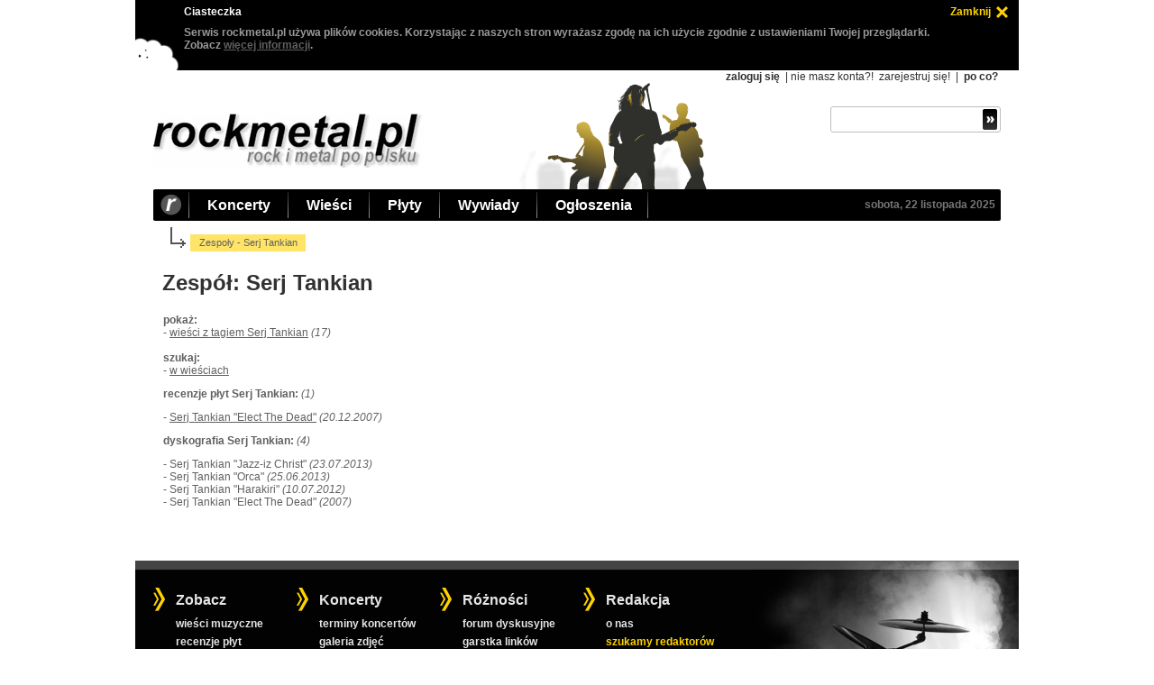

--- FILE ---
content_type: text/css
request_url: https://www.rockmetal.pl/v2/rms8MgbGuls.css
body_size: 7128
content:
body, input { text-align: left; font-family: Arial, Helvetica, sans-serif; font-size: 100%; margin: 0; }
h1, h2 { border: 0; margin: 0; outline: 0; padding: 0; vertical-align: baseline; font-size: 1em; font-weight: normal; }
#main { margin: 0 auto; background: #ffffff; padding: 0.5em 4% 0.5em 4%; }

img { border: 0; margin: 0; outline: 0; padding: 0; }
a {color: #606060; }
a:hover { text-decoration: underline; }
input:focus { outline: 0; }
input.button { border: 0; background: #1f1f1f; padding: 0.4667em 1.25em 0.4667em 1.25em; color: #ffffff; font-weight: bold; margin: 1.2667em 0.2667em 0 0; -webkit-border-radius: 0.1667em; -moz-border-radius: 0.1667em; border-radius: 0.1667em; }
div.searchGigAll, label, input.button { cursor: pointer; cursor: hand; }
p.center { text-align: center; }
p.justify { text-align: justify; }
p.right { text-align: right; }
table.twoCols td { width: 50%; vertical-align: top; padding-right: 0.5em; }
table.twoCols td br { margin-bottom: 0.25em; }

div.cookieBoxInner { margin-bottom: 0.5em; padding: 0.5em 0.5em 0.5em 0.5em; background-color: #000000; height: 100%; margin-top: -0.25em; }
div.cookieBoxInner a { cursor: pointer; cursor: hand; }
div.cookieBoxTitle { display: none; color: #ffffff; }
a.cookieBoxClose { float: right; display: inline-block; padding-left: 0.5em; }
a.cookieBoxClose img { border: 0; margin: 0; padding: 0.0833em 0 0 0.5em; }
a.cookieBoxCloseTxt { display: none; float: right; color: #ffd200; text-decoration: none; font-size: 65%; font-weight: bold; }
a.cookieBoxCloseTxt:hover { text-decoration: none; }
div.cookieBoxTxt { color: #999999; font-size: 80%; }

div.leftMain { margin-bottom: 2em; }

div.lastAddedMain { padding: 1% 0 1% 4%; color: #606060; font-size: 90%; }
div.lastAddedMainItem { padding: 2% 0 2% 0; }
div.lastAddedMainItem a { text-decoration: none; font-weight: bold; color: #323232; }
div.lastAddedMainItem a:hover { color: #ffd200; }

div.newsItem { clear: both; padding: 2% 0 1% 0; }
div.newsLead { color: #606060; clear: both; display: table; width: 100%; }
img.newsItemImgH { width: 100%; float: left; }
img.newsItemImgS { width: 100%; float: left; }
a.newsItemTitle { width: 69%; padding-left: 2%; font-weight: bold; color: #606060; font-size: 100%; text-decoration: none; display: table-cell; vertical-align: middle; }
div.newsTitleDate { display: none; }
a.newsItemTitle:hover { color: #ffd200; }
a.newsItemLead { display: none; }
div.newsItemSingle { clear: both; }
div.newsLeadBody { display: none; }

div.mainInterviewItem { color: #606060; clear: both; display: table; width: 100%; }
div.mainInterviewItem a img { width: 100%; float: left; }
a.mainInterviewItemTitle { width: 60%; padding-left: 2%; font-weight: bold; color: #606060; font-size: 100%; text-decoration: none; display: table-cell; vertical-align: middle; }
a.mainInterviewItemTitle:hover { color: #ffd200; }

div.galleryItemGigInfo { display: none; }
div.galleryLine { clear: both; }
div.galleryLineWidth178,
div.galleryLineWidth356,
div.galleryLineWidth133,
div.galleryLineWidth266,
div.galleryLineWidth399,
div.galleryImageWidth130,
div.galleryImageWidth175 { text-align: center; }

#imgContent { margin-top: 0.5em; width: 100%; }
#imgArrLeft img, #imgArrRight img { display: none; }
#galleryImageBody > h2 { display: none; }
#galleryImageBody div.textContentBody { display: none; }
div.galleryMainBoxBar { margin-top: 0.5em; }
div.galleryPagerBox > div.pagerPrev { display: none; }
div.galleryPagerBox > div.pagerNext { display: none; }
div.galleryPagerIndex { text-align: center; padding: 1em 0 1em 0; }

div.reviewItem, div.reviewItemFirst { width: 100%; clear: both; display: table; padding: 2% 0 1% 0; }
a.reviewCoverBox { float: left; width: 100%; margin-bottom: 0; }
img.reviewCoverImg { width: 100%; padding-bottom: 0; border: 0; margin-bottom: 0; }
a.reviewTitle { width: 69%; padding-left: 2%; font-weight: bold; color: #606060; text-decoration: none; display: table-cell; vertical-align: middle; }
a.reviewTitle:hover { color: #ffd200; }
a.reviewLead { display: none; }

img.topLogo { padding: 0 0 0.5em 0.25em; border: 0; float: left; width: 14em; }
div.topRight { display: none; }

#topMobileMenuIcon { padding: 0.5em 0.5em 0 0.5em; float: right; height: 3em; }
div.topMobileMenuIconSelected { background: #000000; }
#topMobileMenu { display: none; z-index: 10; font-weight: bold; width: 98%; background: #000000; list-style: none; position: absolute; margin-top: 3em; }
#topMobileMenu li { position: relative; background: #000000; padding-bottom: 0.5em; color: #ffd200; }
#topMobileMenu ul { list-style: none; }
#topMobileMenu a { text-decoration: none; }
#topMobileMenu a:hover { color: #ffe467; }
ul.topMobileMenuLeft { padding: 0.75em 0.5em 0.75em 0.5em; float: left; margin: 0; }
ul.topMobileMenuRight { padding: 0.75em 1em 0.75em 0.5em; margin: 0; float: right; }
ul.topMobileMenuRight span { color: #ffd200; }

form.topSearchForm, div.searchGigBand, div.searchGigDate, div.searchGigCity { border: 0.09em #bdbdbd solid; -webkit-border-radius: 0.25em; -moz-border-radius: 0.25em; border-radius: 0.25em; height: 2.25em; background: white; }
input.topSearchInput, #searchGigInputBand, #searchGigInputDate, #searchGigInputCity { padding: 0 0.4167em 0 0.4167em; margin-top: 0.4167em; border: 0; color: #323232; }

div.topBar { display: none; }

img.mainImgClass { width: 100%; display: block; }
#mainImgLink { width: 86%; background-color: #000000; position: absolute; bottom: 4%; left: 4%; padding: 0 2% 0 3%; background-image: url(https://www.rockmetal.pl/v2/main_window_gt.png); background-repeat: no-repeat; background-position: right; text-decoration: none; }
#mainImgLinkTitle { font-size: 1.5em; font-weight: bold; color: #ffffff; }

a.mainSelectItemOne { display: none; } 
a.mainSelectItemTwo { display: none; }
div.leftMainBoxBar,
div.leftMainLeftBoxBar,
div.leftMainRightBoxBar { height: 1em; width: 100%; margin: 5% 0 5% 0; }

div.galleryMainBoxBar,
div.galleryItemMainBoxBar { height: 1em; width: 100%; margin: 1em 0 1em 0; }

div.leftMainBoxBar,
div.leftMainLeftBoxBar,
div.leftMainRightBoxBar,
div.galleryMainBoxBar,
div.galleryItemMainBoxBar,
div.leftMainLeftWideBoxBar,
div.leftMainRightNarrowBoxBar,
div.rmpBoxBar { clear: both; background-image: url(https://www.rockmetal.pl/v2/bar_back2.png); background-repeat: repeat-x; }

h2.leftMainBox, h2.leftMainLeftBox { padding: 0 0 0 0; float: left; clear: both; display: block; }

a.leftMainLeftBoxTitle, span.leftMainLeftBoxTitle { background-color: #ffffff; padding: 0 0.5em 0 1.2em; color: #323232; font-weight: bold; text-decoration: none; background-image: url(https://www.rockmetal.pl/v2/bar_left2.png); background-repeat: no-repeat; }
div.leftMainLeftBoxMore, div.afterClassifiedLeftMainLeftBoxMore { padding-left: 0.5em; display: block; float: right; text-align: right; font-weight: bold; background: #ffffff; }
div.leftMainLeftBoxMore a, div.afterClassifiedLeftMainLeftBoxMore a { text-decoration: none; color: #323232; }
div.afterClassifiedLeftMainLeftBoxMore { margin: 0.5em 0 1em 0; }
div.recordReleaseDate:nth-of-type(5) { padding-bottom: 6%; }
div.recordReleaseTitle:nth-of-type(5) { padding-bottom: 6%; }

div.recordReleaseDate { width: 30%; float: left; clear: both; font-weight: bold; color: #606060; font-size: 90%; padding: 1% 1% 4% 1%; text-align: right; }
a.recordReleaseTitle { width: 60%; font-weight: bold; float: left; color: #606060; font-size: 90%; text-decoration: none; padding: 1% 1% 4% 1%; }
a.recordReleaseTitle:hover { color: #ffd200; }

div.leftMainRight:nth-child(2) > div.newsItemSingle { font-size: 90%; padding: 2% 0 2% 4%; }
div.classifiedLeftMainLeft { display: none; } 
div.classifiedBar { width: 100%; vertical-align: middle; line-height: 2em; height: 2em; background: #000000; font-weight: bold; clear: both; }
a.generalType, a.detailType, a.simpleType { float: left; color: #ffffff; padding: 0 0 0 1em; text-decoration: none; }
a.generalType:hover, a.detailType:hover, a.simpleType:hover { text-decoration: none; color: #ffd200; }
a.detailType, a.simpleType { color: #ffe467; }
a.detailType { padding-left: 0.5em; }
a.simpleType { padding-left: 1em; }
div.classifiedBodyBox { padding: 1em 0 1em 0; }
div.classifiedBodyHeight img { float: left; padding: 0 0.8333em 0.8333em 0; border: 0; width: 20%; }
a.classifiedBodyMore { font-weight: bold; color: #606060; text-decoration: none; }
div.classifiedLocation, a.classifiedLocation { display: none; }

div.boxHeader { margin-bottom: 0.09em; background: #e6e6e6; height: 2.75em; clear: both; }
h2.pollHeaderLeft, h2.oftenHeaderTitle, h2.commentHeaderTitle, h2.searchGigHeaderTitle, h2.commonHeaderTitle { font-size: 110%; line-height: 2em; float: left; color: #323232; font-weight: bold; padding: 0 0 0 0.5667em; }
h2.commentHeaderTitle a { text-decoration: none; color: #323232; }

div.oftenComment { clear: both; margin-bottom: 2.5em; }
div.oftenBox { width: 100%; padding-bottom: 1.6667em; }
div.oftenBody { background: #e6e6e6; clear: both; padding: 1em 0 1em 0; }
td.oftenNo + td { width: 100%; padding-right: 1em }
div.oftenBodyHidden { background: #e6e6e6; clear: both; padding: 1em 0 1em 0; display: none; }
td.oftenNo { font-size: 1.5em; font-weight: bold; color: #444444; padding: 0 0.1667em 0 0.3333em; }
a.oftenLink { display: block; padding: 0.5em 0.6667em 0.5em 1.1667em; text-decoration: none; color: #444444; background: #ffffff; margin: 0.1667em 0 0.1667em 0; background-image: url(https://www.rockmetal.pl/v2/often_bg.png); background-position: left center; background-repeat: no-repeat; background-size: 0.6667em 2.9167em; -webkit-background-size: 0.6667em 2.9167em; -o-background-size: 0.6667em 2.9167em; }
div.oftenChange { float: right; height: 1.6667em; line-height: 1.6667em; margin: 0.1667em 0 0 2.0833em; }
a.oftenChangeButtonSelected { background-image: url("https://www.rockmetal.pl/v2/radio_selected.png"); background-size: 1.25em 1.25em; -webkit-background-size: 1.25em 1.25em; -o-background-size: 1.25em 1.25em; }
a.oftenChangeButton { background-image: url("https://www.rockmetal.pl/v2/radio.png"); background-size: 1.25em 1.25em; -webkit-background-size: 1.25em 1.25em; -o-background-size: 1.25em 1.25em; }
a.oftenChangeButtonSelected, a.oftenChangeButton { font-size: 70%; border: 0; padding: 0.25em 1em 0.25em 1.75em; color: #606060; margin: 1.25em 0 0 0.1667em; text-decoration: none; background-position: left center; background-repeat: no-repeat; outline: none; }
a.oftenChangeButtonSelected:hover, a.oftenChangeButton:hover { text-decoration: none; }

#comment + a.buttonLeft { margin-bottom: 1em; }
div.commentBox { width: 100%; }
div.commentBody { background: #e6e6e6; clear: both; padding: 1.4167em 0 1em 0.6667em; }
div.commentLinkBg { padding-right: 1em; background-image: url(https://www.rockmetal.pl/v2/comment_bg.png); background-position: left bottom; background-repeat: no-repeat; background-size: 1em 1.5833em; -webkit-background-size: 1em 1.5833em; -o-background-size: 1em 1.5833em; }
div.commentLinkBg a { display: block; padding: 0.5em 0.6667em 0.5em 0.5em; text-decoration: none; color: #444444; background: #ffffff; margin: 0 0 0.5em 1em; }

div.searchGigHeader { background: #e6e6e6; height: 3.34em; clear: both; background-image: url(https://www.rockmetal.pl/v2/search_gig.png); background-repeat: no-repeat; background-position: left center; background-size: 3.1667em 2.5em; -webkit-background-size: 3.1667em 2.5em; -o-background-size: 3.1667em 2.5em; padding: 0 0 0 3.25em; margin: 0 0 0.09em 0; }
div.searchGigBody { float: left; width: 94%; padding: 1.6667em 3% 0 3%; background: #e6e6e6; height: 13.25em; }
div.searchGigBand { width: 100%; clear: both; }
#searchGigInputBand { width: 20%; border: 0; }
div.searchGigDate { width: 30%; float: left; margin-top: 0.5833em; }
#searchGigInputDate { width: 85%; background-color: #ffffff; float: left; display: inline; }
div.searchGigCity { width: 40%; float: right; margin-top: 0.5833em; }
#searchGigInputCity { width: 85%; }
div.searchGigTip { text-align: right; color: #696969; font-style: italic; font-size: 0.9167em; clear: both; }
img.ui-datepicker-trigger { float: right; width: 1.8333em; height: 2em; background-color: #e6e6e6; position: relative; left: 2.3333em; top: -60%; }
div.searchGigSubmit { float: right; padding-left: 1em; }
div.searchGigAll { width: 100%; height: 2.54em; line-height: 2.54em; display: block; margin: 0.14em 0 2.1667em 0; text-decoration: none; font-weight: bold; color: #444444; background: #ffe467; float: left; text-align: center; }

div.galleryBody { float: left; width: 90%; margin-bottom: 0.8333em; padding: 2% 5% 0 5%; background: #e6e6e6; }
div.galleryImgBox { width: 100%; float: left; position: relative; margin: 0 0 2.5em 0; clear: both; }
div.galleryImgBox img { width: 100%; height: 100%; display: block; }
div.galleryImgLinkBox { width: 98%; background: #e6e6e6; position: absolute; bottom: 0.84em; left: -0.42em; }
div.galleryImgLinkBox a { display: block; height: 2.5833em; padding: 0.75em 3.3333em 0.8333em 0.75em; margin-bottom: 2px; background-color: #000000; background-image: url(https://www.rockmetal.pl/v2/gallery_gt.png); background-repeat: no-repeat; background-position: right; background-size: 1.75em 2.1667em; -webkit-background-size: 1.75em 2.1667em; -o-background-size: 1.75em 2.1667em; text-decoration: none; color: #ffffff; }
div.galleryImgLinkBox div { font-weight: bold; }

h2.commonHeaderTitle a { text-decoration: none; color: #323232; }

h2.pollHeaderLeft { }
div.pollHeaderRight { float: right; margin-right: 0.25em; font-size: 1em; padding: 0.5em 0.5em 0 0; }
a.pollHeaderMore { color: #323232; font-weight: bold; font-size: 1em; text-decoration: none; }
div.pollBody { margin-bottom: 2.8333em; padding: 0.8333em 0.8333em 1.6667em 0.8333em; background: #e6e6e6; background-image: url(https://www.rockmetal.pl/v2/poll.png); background-position: right bottom; background-repeat: no-repeat; clear: both; }
div.pollBodyQuestion { color: #323232; font-weight: bold; font-size: 1.1667em; padding: 0 0 0.8571em 0.1428em; }
img.radioVisible, img.radioNotVisible { display: inline-block; float: left; padding-right: 0.5em; width: 1.25em; height: 1.25em; }
div.radioBoth { display: block; float: left; width: 100%; color: #606060; padding: 0.4167em 0 0.4167em 0; }
div.radioBoth label span { float: left; width: 70%; }

div.bottom { display: none; }

div.copyright { color: #444444; padding: 1% 1% 2% 1%; font-size: 90%; clear: both; }
div.copyrightLeft { float: left; }
div.copyrightRight { float: right; }
div.copyrightRight a { text-decoration: none; color: #444444; font-weight: bold; }

h2.subpageTitle { font-size: 2em; color: #323232; font-weight: bold; padding: 0.875em 0 1em 0.4167em; clear: both; }
a.button, a.buttonLeft { border: 0; background: #1f1f1f; padding: 0.4667em 1.25em 0.4667em 1.25em; color: #ffffff; font-weight: bold; margin: 0.2667em 0.2667em 0 0; -webkit-border-radius: 0.1667em; -moz-border-radius: 0.1667em; border-radius: 0.1667em; text-decoration: none; display: inline; float: right; }
a.buttonLeft { float: left; }

div.classifiedHeaderTitle { line-height: 2.5em; float: left; color: #323232; font-weight: bold; padding: 0 0 0 0.5667em; display: inline; }
div.classifiedHeaderNo { padding-right: 1%; float: right; height: 2.5em; line-height: 2.5em; display: inline; color: #606060; }
div.classifiedHeaderNo + a.button { clear: both; }
div.categoryBox { color: #606060; padding: 0 0.8333em 0 0.8333em; display: block; margin-bottom: 2.1667em; clear: both; }
div.categoryBoxItem { float: left; padding: 0 1em 1em 0; }
div.categoryBoxItem div { padding-bottom: 0.5em; }
div.categoryBoxItemRight { float: left; padding-bottom: 1em; }
div.categoryBoxItemRight div { padding-bottom: 0.5em; }
div.categoryBoxItemRight a, div.categoryBoxItem a { color: #606060; text-decoration: none; }
div.categoryBoxItemRight a:hover, div.categoryBoxItem a:hover { text-decoration: underline; }
div.voivGeoLeft { width: 50%; float: left; padding: 0.75em 0 0 0; color: #606060; }
div.voivGeoLeft form { display: inline; padding-left: 0.5em; }
div.voivGeoLeft form select { color: #606060; }
div.voivGeoRight { width: 45%; float: right; padding: 0 0 0.75em 1em; }
div.voivGeoLeft, div.voivGeoRight { margin: 0.8333em 0 0.25em 0; height: 3.5833em; }
a.voivGeoRightLink { color: #606060; text-decoration: none; padding: 0.85em 0 0 0; float: left; }
a.voivGeoRightBox { width: 1.6667em; height: 1.6667em; float: left; padding: 0.75em 0 0 0; }
a.voivGeoRightBox img { border: 0; }

div.classifiedItem { clear: both; padding: 0.1667em 0 0 1.25em; }
div.classifiedItem img { float: left; width: 20%; padding: 0.1667em 1em 1.5em 0; border: 0; }
div.classifiedItemContent { float: left; width: 69%; }
div.classItemCategory { display: block; font-size: 0.9167em; color: #606060; padding: 0 0 0.2727em 1em; background-image: url(https://www.rockmetal.pl/v2/classified_item_arrow.png); background-repeat: no-repeat; background-position: left center; background-size: 0.5454em 0.5454em; -webkit-background-size: 0.5454em 0.5454em; -o-background-size: 0.5454em 0.5454em; }
div.classItemCategory a { color: #606060; }
div.classifiedBody { padding: 0.25em 0 1.5em 0; color: #505050; font-size: 1em; clear: both; }
div.classifiedBody a { color: #606060; font-weight: bold; text-decoration: none; } 
div.classifiedBody div { padding-top: 0.3333em; }
a.classifiedBody { color: #606060; text-decoration: none; }

div.classifiedItem a { }
div.classifiedItem a:hover { color: #ffd200; }
a.classifiedItemTitle { text-decoration: none; font-weight: bold; color: #323232; font-size: 1.25em; }

div.classifiedPremiumHeader { display: none; }
div.classifiedPremiumHeader + a { display: none; }

div.breadcrumb { height: 2em; line-height: 2em; clear: both; width: 100%; background: #e6e6e6; margin: 0; }
div.breadcrumb a { width: 100%; text-decoration: none; padding: 0 0.5em 0 0; margin-left: 0.5em; font-size: 110%; color: #606060; font-weight: bold; }
div.breadcrumb div { display: none; }
div.breadcrumb > a:nth-child(2) { display: none }

div.pagerBoxGig { margin: 2em 0 2em 0; width: 100%; }
div.pagerBoxTxt { margin: 0 0 2em 0; width: 100%; }
div.pagerBox { margin: 2em 0 2em 0; width: 100%; }
div.pagerBox, div.pagerBoxGig, div.pagerBoxPm, div.pagerBoxTxt { float: left; clear: both; font-size: 1em; }
div.pagerBox a, div.pagerBoxGig a, div.pagerBoxPm a, div.pagerBoxTxt a { text-decoration: none; color: #444444; }
div.pagerPrev { float: left; }
div.pagerIn, div.pagerInGig, div.pagerInTxt { display: none; float: left; text-align: center; margin-top: 0.9166em; }
div.pagerItem, div.pagerItemDots, div.pagerItemSelected { display: inline; }
div.pagerItem a, div.pagerItemDots, div.pagerItemSelected { margin-right: 0.1667em; }
div.pagerNext { float: right; }
div.pagerPrev, div.pagerNext { margin: 0.75em 0 0.1667em 0; }
div.pagerPrev, div.pagerNext, div.pagerItem a, div.pagerItemDots, div.pagerItemSelected { padding: 0.1667em 0.75em 0.1667em 0.8333em; }
div.pagerPrev, div.pagerNext, div.pagerItem a, div.pagerItemDots { background: #e6e6e6; }
div.pagerItemSelected { background: #000000; color: #ffffff; font-weight: bold; }
div.pagerFirstLast { color: #b2b2b2; }

div.textAbstractItem { clear: both; padding: 2% 0 1% 0; }
div.textAbstractItem a { text-decoration: none; }
div.textAbstractItem a:hover { color: #ffd200; }

div.oftenBoxHeader { background-color: #e6e6e6; margin-bottom: 0.09em; height: 3em; } 
h2.infoBoxHeaderTitle { font-size: 110%; color: #323232; font-weight: bold; padding: 0.625em 0 0.625em 0.5667em; background-color: #e6e6e6; }
div.oftenReadHeader { clear: both; padding-left: 1em; }
div.oftenSelectedTab, div.oftenNotSelectedTab { float: left; padding: 0.8333em 1em 0.8333em 1em; }
div.oftenSelectedTab {
background-color: #e6e6e6;
background-image:-webkit-linear-gradient(#f0f0f0, #e6e6e6);
background-image:-moz-linear-gradient(top, #f0f0f0, #e6e6e6);
filter: progid:DXImageTransform.Microsoft.gradient(startColorstr='#f0f0f0', endColorstr='#e6e6e6');
-ms-filter: "progid:DXImageTransform.Microsoft.gradient(startColorstr='#f0f0f0', endColorstr='#e6e6e6')";
background-image: -ms-linear-gradient(#f0f0f0, #e6e6e6);
background-image: -o-linear-gradient(#f0f0f0, #e6e6e6);
background-image: linear-gradient(#f0f0f0, #e6e6e6);
border: 0.09em solid #ffffff; border-radius: 0.1667em; border-bottom: 0.25em solid #e6e6e6; }
div.infoReadBox { padding: 0 0 2.9167em 0; clear: both; }
div.oftenReadHeader { background-color: #e6e6e6; }
#oftenFirst a, #oftenSecond a, div.oftenReadHeader a, div.aproposBody a, div.aproposBody i { font-weight: bold; color: #454545; text-decoration: none; }
#oftenFirst a:hover, #oftenSecond a:hover, div.aproposBody a:hover { text-decoration: underline; }
div.oftenItemFirst, div.oftenItem, div.oftenItemLast { background-color: #e6e6e6; padding: 0.6667em 0.8333em 0.75em 0.8333em; }
div.oftenItemFirst { padding-top: 1.6667em; }
div.oftenItemFirst, div.oftenItem { margin-bottom: 0.0833em; }
div.oftenItemLast { padding-bottom: 2.1667em; }
#oftenSecond { display: none; }

div.newsArchBox { background-color: #e6e6e6; color: #323232; font-weight: bold; padding: 1.5em 0 1.5em 0.8333em; margin-bottom: 2.9167em; }
div.newsArchBox div { padding-bottom: 1%; }
div.newsArchBox a { color: #606060; font-weight: normal; text-decoration: none; padding: 0 0 0 2%; }
div.newsArchBox a:hover { text-decoration: underline; }

div.newsAddInfoBox { display: none; }
div.newsAddBar { display: none; }
div.reportAddBar { display: none; }
div.gigAddBar { display: none; }

div.aproposHeader { background: #e6e6e6; height: 2em; clear: both; padding: 0; margin: 0 0 0.09em 0; }

div.textContentBody, div.textContentBodyLight, table.upcomingModified { color: #505050; clear: both; }
div.textContentBody a, div.textContentBodyLight a { color: #606060; }
div.textContentBody a:hover, div.textContentBodyLight a:hover { text-decoration: underline; }
div.textContentBody a { font-weight: bold; text-decoration: underline; }
div.textContentBodyLight a { text-decoration: none; }
div.textContent { padding: 1%; color: #606060; }
div.textContentBody:first-of-type { font-size: 80%; } 
div.textContentBody img { width: 100% !important; height: 100% !important; }
h2.textTitle { font-size: 130%; color: #323232; font-weight: bold; padding: 1em 1% 0.5em 1%; clear: both; }
div.textContentTags { color: #aeaeae; padding-top: 1em; }
div.textContentTags a { color: #aeaeae; text-decoration: none; }
div.textContentTags a:hover { text-decoration: underline; }

div.addInfoShare { line-height: 3em; height: 3em; clear: both; }
div.addInfoShare a { display: none; }
div.subFbLike { display: block-inline; float: right; padding: 0.5em 0 0.5em 0; width: 100%; text-align: right; background-color: #e6e6e6; color: #323232; line-height: 1em; }
div.subFbLike div { padding-right: 0.5em; }

div.newsPager { margin-top: 0.6667em; width: 100%; }
div.newsPager div { width: 48%; }
div.newsPager div a { display: inline-block; color: #323232; font-weight: bold; text-decoration: none; padding: 0.4667em 1em 0.4667em 1em; }
div.newsPagerNext { float: left; }
div.newsPagerPrev { float: right; text-align: right; }

div.subCommentBar { width: 98%; clear: both; }
div.subCommentBarWide { width: 98%; }
div.subCommentBar, div.subCommentBarWide { padding-left: 2%; margin: 1.3333em 0 1em 0; background-color: #e6e6e6; clear: both; float: left; font-weight: bold; font-size: 110%; height: 2em; line-height: 2em; }
div.subCommentBar a, div.subCommentBarWide a { float: right; }

div.commentItemBody { padding-top: 0.25em; font-size: 90%; }
a.commentItemAvatar { padding: 0.5em 0.25em 0 0; float: left; }
div.commentItemAuthor { padding-top: 0.5em; font-size: 90%; }
div.commentItem { clear: both; padding: 0.5em 0 1em 0; color: #606060; }
div.commentItem a { color: #606060; font-weight: bold; text-decoration: none; }
div.commentItem a:hover { text-decoration: underline; }
div.commentItem a img { width: 100%; height: 100%; border: 0; margin: 0.1667em 0.4167em 0 0; }
div.commentItemTitle { font-weight: bold; font-size: 90%; }
div.commentItemTitle:first-of-type { padding-top: 1em; }
div.ident0 { padding-left: 0; }
div.ident1 { padding-left: 1em; }
div.ident2 { padding-left: 2em; }
div.ident3 { padding-left: 3em; }
div.ident4 { padding-left: 4em; }
div.ident5 { padding-left: 5em; }

div.selectLetter { clear: both; color: #606060; font-size: 1.25em; padding: 0.6667em 0 1.6667em 0; }
div.selectLetter a { text-decoration: none; color: #606060; font-weight: bold; padding: 0 0 0 0.2em; }
div.selectLetter a:hover { color: #ffd200; }
div.selectLetterSelected { padding: 0 0.8em 0 1em; display: inline; }

div.mainReviewItem { clear: both; width: 100%; display: table; padding: 2% 0 1% 0; }
div.mainReviewItem a img { float: left; width: 100%; }
a.mainReviewItemLink { text-decoration: none; color: #606060; font-weight: bold; width: 69%; vertical-align: middle; display: table-cell; font-size: 100%; padding-left: 2%; }
a.mainReviewItemLink:hover { color: #ffd200; }

div.itemLetterBand { font-weight: bold; font-size: 1.25em; }
div.itemLetterGroup { font-size: 1.1667em; }
div.itemLetterGroup, div.itemLetterBand { clear: both; color: #606060; padding-bottom: 1em; }
div.itemLetterGroup a, div.itemLetterBand a { text-decoration: none; color: #606060; }
div.itemLetterGroup a:hover, div.itemLetterBand a:hover { text-decoration: underline; }

div.reviewLetterGroup { clear: both; font-size: 1.25em; color: #606060; padding-bottom: 1em; }
div.reviewLetterGroup a { text-decoration: none; color: #606060; font-weight: bold; }
div.reviewLetterGroup a:hover { text-decoration: underline; }

div.reviewHeader { padding-bottom: 1em; }

img.reviewSubCoverImg { width: 100%; height: 100%; border: 0; float: left; padding: 1em 0 1em 0; }

div.commonBoxBody { background-color: #e6e6e6; padding: 0.25em 0.8333em 0.25em 0.8333em; margin-top: 0.0833em; }
div.commonBoxBody p br { margin: 0.5em; }

div.recordOfTheYear { margin: 1em 0 0 0; text-align: center; border: 1px solid #ffe467; }
div.recordOfTheYear a div:hover { text-decoration: underline; }
div.recordOfTheYear a div { width: 100%; display: inline-block; background: #ffe467; color: #444444; font-size: 200%; font-weight: bold; }
div.recordOfTheYear a img { display: none; }

h2.recordVoteTitleBar { display: none; }
div.recordVote { display: none; }
div.recordVoteResult { display: none; }
div.recordWriteReview { display: none; }

div.linkListBox { clear: both; padding-top: 1em; font-size: 1.0833em; color: #606060; }
div.linkListBox div { padding-bottom: 0.5em; }
div.linkListBox div a { text-decoration: none; color: #606060; }
div.linkListBox div a:hover { text-decoration: underline; }

div.linkSmallListBox { padding-top: 1em; font-size: 1.0833em; color: #606060; }
div.linkSmallListBox div { padding-bottom: 0.25em; }
div.linkSmallListBox div a { text-decoration: none; color: #606060; }
div.linkSmallListBox div a:hover { text-decoration: underline; }

div.simpleSearchItem { color: #505050; font-size: 1.0833em; clear: both; padding-top: 1em; margin-bottom: 1em; }
div.simpleSearchItem a { text-decoration: none; color: #606060; }
div.simpleSearchItem a:hover { text-decoration: underline; }

div.simpleSearchForm { padding: 1.5em 0 1em 0; font-size: 1em; }
div.simpleSearchForm b { font-size: 1.0833em; }

div.linkTitleListBox { padding: 1em 0 1em 0;; font-size: 1.25em; color: #606060; font-weight: bold; }
span.emphasise { font-weight: bold; }

div.pollItemList { padding-top: 1em; }
div.pollItemList div, div.pollItemList div a { color: #606060; font-weight: bold; display: inline; }
div.pollItemList div a { text-decoration: underline; }
div.pollItemList i, div.pollItemList i a { color: #606060; font-weight: normal; padding-bottom: 0.1667em; font-style: italic; }

div.pollResultItem { width: 100%; clear: both; padding-top: 1em; }
div.pollResultItemRow {}
div.pollResultItemAnswer { width: 100%; padding: 0 1em 0.0833em 0; }
div.pollResultItemBar { width: 100%; }
div.pollResultItemBarResultLeft { background: #ffd200; }
div.pollResultItemBarResultRight {}
div.pollResultItemBarResultLeft100 { background: #ffd200; }
div.pollResultItemBarResultRight100 { background: #ffd200; }
div.pollResultItemBarResultLeft0 {}
div.pollResultItemBarResultRight0 {}
div.pollResultItemBarResultLeft, div.pollResultItemBarResultLeft100, div.pollResultItemBarResultLeft0 { float: left; border-top: 1px solid #000000; border-bottom: 1px solid #000000; border-left: 1px solid #000000; height: 1.5em; }
div.pollResultItemBarResultRight, div.pollResultItemBarResultRight100, div.pollResultItemBarResultRight0 { float: left; border-top: 1px solid #000000; border-right: 1px solid #000000; border-bottom: 1px solid #000000; height: 1.5em; }
div.pollResultItemPercent { display: none; }

div.mainGalleryItemImgBox { text-align: center; }
div.mainGalleryItemTitleBox { padding-bottom: 1.5em; text-align: center; }
a.mainGalleryItemTitle { color: #606060; text-decoration: none; }
a.mainGalleryItemTitle:hover { text-decoration: underline; }

div.galleryItemGigInfo { font-size: 80%; }
div.galleryItem { padding-bottom: 1.3333em; }

table.gigGroup { width: 100%; border: 0.09em #bdbdbd solid; font-size: 1.1666em; color: #606060; border-collapse: collapse; margin-bottom: 2em; }
table.gigGroup td { border: 0.09em #bdbdbd solid; vertical-align: top; }
table.gigGroup tr.odd { background: #e6e6e6; }
table.gigGroup tr.even { background: #ededed; }
table.gigGroup div.eventTitle { color: #008000; padding-bottom: 0.25em; }
table.gigGroup div.eventComment { color: #008000; font-style: italic; padding-top: 0.25em; }
td.gigTitleLeft { width: 40%; text-align: right; font-weight: bold; padding: 0.5em 0.5em 0.5em 0; }
td.gigTitleRight { padding: 0.5em 0 0.5em 0.5em; }
td.gigTitleRight a { color: #606060; font-weight: bold; }
td.gigItemLeft { font-weight: bold; padding: 0.5em 0.5em 0.5em 0.5em; }
td.gigItemLeft a { color: #606060; }
td.gigItemLeft a.gigItemSelected { color: #808000; }
td.gigItemRight a.gigItemSelected { color: #808000; text-decoration: none; font-weight: bold; }
td.gigItemRight { padding: 0.5em 0 0.5em 0.5em; }
td.gigItemRight a { color: #606060; text-decoration: none; }
td.gigItemRight a:hover, td.gigItemRight a.gigItemSelected:hover { text-decoration: underline; }
td.gigItemRight { padding: 0.5em 0 0.5em 0.5em; }
td.gigItemRight i a { color: #606060; text-decoration: underline; }
td.gigItemRight td { border: 0; padding: 0 0.5em 0 0; }
td.gigInfoPoster { width: 100%; }
td.gigPoster img { border: 0; display: none; }
a.gigInfoCity { font-weight: bold; }
table.gigInfo { width: 100%; border: 0.09em #bdbdbd solid; font-size: 1.1666em; color: #606060; margin: 1em 0 1em 0; background: #ffe467; font-weight: bold; padding: 0.5em; }

div.mapBox { padding-bottom: 1.5em; }
div.mapSelectDist { color: #606060; font-weight: bold; }
div.mapSelectDist a { color: #606060; font-weight: normal; text-decoration: none; }
div.mapWide { width: 100%; height: 9em; }

div.gigCategoryBoxItem { float: left; width: 100%; }
div.gigCategoryBoxItem a { color: #606060; text-decoration: none; padding-bottom: 0.0769em; }
div.gigCategoryBoxOption { color: #606060; font-size: 1.0833em; padding-left: 1em; float: left; }
div.gigCategoryBoxOption div { font-weight: bold; display: inline-block; padding-bottom: 0.5em; }
div.gigCategoryBoxOption a { display: inline-block; padding-bottom: 0.5em; }
div.gigCategoryBoxOption a:hover { text-decoration: underline; }

div.gigCal { float: left; color: #606060; padding-bottom: 1em; }
div.gigCal td:hover, div.gigCal td.gigCalToday:hover, div.gigCal td.gigCalFutureMonth:hover { background: #f1f1f1; }
div.gigCal td { width: 2em; height: 1.6666em; text-align: right; vertical-align: middle; padding-right: 0.4166em; background: #dddddd; }
div.gigCal tr.gigCalDay td { text-align: center; font-weight: bold; background: #cccccc; padding-right: 0; }
div.gigCal td.gigCalPastMonth, div.gigCal td.gigCalFutureMonth, div.gigCal td.gigCalNone { background: none; }
div.gigCal td.gigCalPast:hover { background: #dddddd; }
div.gigCal td.gigCalNone:hover { background: none; }
div.gigCal td.gigCalToday { background: #ffe467; }
div.gigCal td.gigCalSelect { background: #f1f1f1; }
div.gigCal td.gigCalSun a { color: #ff0000; font-weight: bold; }
div.gigCal a { text-decoration: underline; }
div.gigMonthSelect { float: left; padding: 0.25em 0 1em 2em; }

div.gigListTitle { font-weight: bold; font-size: 1.5em; color: #606060; clear: both; padding-top: 0.5em; } 
div.gigListBox, div.gigListBoxWide { padding-top: 1.5333em; margin-bottom: 1.3333em; font-size: 1.25em; color: #606060; float: left; padding-right: 1em; } 
div.gigListBox a, div.gigListBoxWide a { display: inline-block; text-decoration: none; color: #606060; padding-bottom: 0.5em; }
div.gigListBox a:hover, div.gigListBoxWide a:hover { text-decoration: underline; }
div.gigListBoxSubTitle { font-weight: bold; padding-top: 1em; }
div.gigListBoxSubBody { padding: 1em 0 1em 0; }

div.gigCancelled { padding-bottom: 0.5em; color: #ff3333; font-weight: bold; }
div.gigItemCancelled { color: #ff3333; font-weight: bold; }

table.gigItem { width: 100%; border: 0.0625em #bdbdbd solid; font-size: 1.3333em; color: #606060; border-collapse: collapse; margin-bottom: 2em; }
table.gigItem a { color: #606060; font-weight: bold; text-decoration: none; }
table.gigItem a:hover { text-decoration: underline; }
table.gigItem i a { font-weight: normal; }
table.gigItem td { vertical-align: top; border: 0; }
table.gigItem tr.odd { background: #e6e6e6; }
table.gigItem tr.even { background: #ededed; }
td.gigItemContentLeft { border: 0.09em #bdbdbd solid; padding: 0.5em 0.5em 0 0.5em; }
td.gigItemContent { padding: 0.0626em 0 1em 0; }
td.gigItemInTitle { width: 4.25em; text-align: right; padding-right: 0.25em; }
td.gigItemPoster { display: none; padding: 0.75em 0.75em 1em 0.75em; text-align: center; }
td.gigItemPoster img { border: 0; outline: 0; padding: 0; margin: 0; width: 100% !important; height: 100% !important; }
td.gigItemInComment { color: #008000; font-weight: bold; padding-bottom: 1em; }
div.gigItemMap { display: inline; font-style: italic; }
div.gigAttendChange { font-size: 1.1666em; padding: 0.5714em; border: 0.0714em #bdbdbd solid; color: #606060; border-collapse: collapse; margin-bottom: 2em; background: #e6e6e6; }
div.gigAttendChange a { color: #606060; }
div.gigAttendChange form { display: inline; }
div.gigAttendAdded { font-size: 1.1666em; color: #606060; border-collapse: collapse; margin-bottom: 1em; font-weight: bold; }
div.gigAttendAdded a { color: #606060; }
table.gigAttend { font-size: 0.75em; }
table.gigAttend td { width: 7.5555em; text-align: center; }
table.gigAttend a { color: #606060; }
table.gigAttend img { width: 6.6666em; height: 6.6666em; border: 0; outline: 0; margin: 0; }
div.gigAttendTitle { font-size: 1.5em; color: #606060; margin: 1em 0 1em 0; } 
td.gigItemTitle { border-right: 0.0625em #bdbdbd solid; border-left: 0.0625em #bdbdbd solid; border-top: 0.0625em #bdbdbd solid; color: #444444; background: #e6e6e6; font-weight: bold; padding: 0.75em 0.75em 0.75em 1.125em; text-align: center; }

div.poster { width: 100%; text-align: center; }
div.poster img { width: 100% !important; height: 100% !important; }
div.poster a { color: #606060; }
div.poster i, div.posterGo { font-size: 1.5em; color: #606060; margin: 1em 0 1em 0; }
div.poster i a, div.posterGo a { color: #606060; text-decoration: none; }
div.poster i a:hover, div.posterGo a:hover { text-decoration: underline; }
div.posterGoTitle { font-weight: bold; padding: 1em 0 1em 0; }
div.posterGo { padding-bottom: 1em; }
div.posterGo a { color: #606060; }

div.validationMsg { color: #ff3333; font-weight: bold; padding: 0 0 2em 1em; }

table.upcoming { border-spacing: 0; display: table; }
table.upcoming > tr { display: table-row; }
table.upcoming > td { display: table-cell; }
td.upcomingDate { text-align: right; width: 3em; padding-left: 1em; vertical-align: top; }
td.upcomingTitle { padding-left: 0.25em; }

table.upcomingModified { padding-bottom: 1em; }
td.upcomingModifiedTest { vertical-align: top; }

div.embed { text-align: center; float: none; clear: both; width: 100%; position: relative; padding-bottom: 56.25%; padding-top: 25px; height: 0; }
div.embed iframe { position: absolute; top: 0; left: 0; width: 100%; height: 100%; }

div.planState { margin-bottom: 1em; }
div.planState > div { padding: 0.2em; }
div.planInFuture { color: #999999; font-style: italic; }
div.planStateHidden { color: #cc00cc; }
div.planStateNew { color: #00cc00; }
div.planStateSaved { color: #0000cc; }
div.planSateNewNotAccepted { color: #cccc00; }
div.planStateOther { color: #cc0000; }
div.plan1 { vertical-align: text-top; }
div.plan2 { vertical-align: text-top; }
div.plan3 { vertical-align: text-top; font-weight: bold; }
div.plan4 { vertical-align: text-top; }
div.plan1, div.plan2, div.plan3, div.plan4 { display: inline-block; }
div.planTable { padding: 1em 0 1em 0; }
span.planInfo { }
div.planDetails, div.plan1 { font-size: 0.8333em; }
div.planHeader { display: none; }
div.planExplanation { padding-bottom: 1em; font-weight: bold; }

div.classifiedDisabled, div.commentDisabled { font-weight: bold; font-size: 1.5em; color: white; padding: 1em 1em 1em 1em; background-color: red; }

div.mainWin { width: 100%; margin-bottom: 1%; float: left; padding-bottom: 3%; background: #ffffff; }
#mainImgBox { width: 100%; float: left; background: #000000; position: relative; }
img.mainImgClass { width: 100%; display: block; }
#mainImgLinkTitle { font-size: 100%; padding: 0.5em 0 0.5em 0; font-weight: bold; color: #ffffff; }
#mainSelectBox { display: none; }

div.interviewLinkItem { padding-bottom: 0.5em; }

input.userName,
input.password,
input.forgottenPassword { width: 90%; }

div.addClassifiedBox { background: #e6e6e6; padding: 0 0.5em 0 0.5em; margin: 1em 0 1em 0; }
textarea.addClassifiedTextArea { width: 95%; }
div.addClassifiedItem { padding: 0.5em 0 0.5em 0; }
div.addClassifiedItem > select { width: 95%; margin-top: 0.25em; }

div.registerInfo { font-size: 0.8333em; }
input.registerInput { width: 96%; }
input.registerIput { width: 96%; }

img.captcha { padding-bottom: 2px; width: 100%; }

div.linkPageSelectCategory { font-weight: bold; display: inline; }
div.linkPage { width: 100%; float: left; padding: 1em 1em 1em 0; }
div.linkPageGroup { padding-bottom: 1em; }
div.linkPageLeftColumn { }

div.addNews { background: #e6e6e6; padding: 1em; }
input.addNewsItem, textarea.addNewsItem { width: 95%; }


--- FILE ---
content_type: text/javascript
request_url: https://st.rockmetal.pl/st.js
body_size: 545
content:
document.write('<' + 'script language=JavaScript>');
document.write('function get_url() {');
document.write('  url = "https://st.rockmetal.pl/st.gif?" +');
document.write('        "time=" + (new Date()).getTime() + "&" +');
document.write('        "zone=" + (new Date()).getTimezoneOffset();');
document.write('  if(document.URL) {');
document.write('    url += "&href=" + escape(document.URL.substring(0, 300));');
document.write('  }');
document.write('  ref = "";');
document.write('  try {');
document.write('    if(top && top.document && top.document.referrer) {');
document.write('      ref = top.document.referrer;');
document.write('    } else if(document.referrer) {');
document.write('      ref = document.referrer;');
document.write('    }');
document.write('  } catch(exception) { }');
document.write('  if(ref != "") {');
document.write('    url += "&amp;ref=" + escape(ref.substring(0, 300));');
document.write('  }');
document.write('  if(screen) {');
document.write('    if(screen.colorDepth) { url += "&c=" + screen.colorDepth; }');
document.write('    if(screen.width) { url += "&w=" + screen.width; }');
document.write('    if(screen.height) { url += "&h=" + screen.height; }');
document.write('  }');
document.write('  return url;');
document.write('}');
document.write('url = get_url();');
document.write('image = new Image(1, 1);');
document.write('image.src = url;');
document.write('//document.writeln(url);');
document.write('<' + '/script>');
